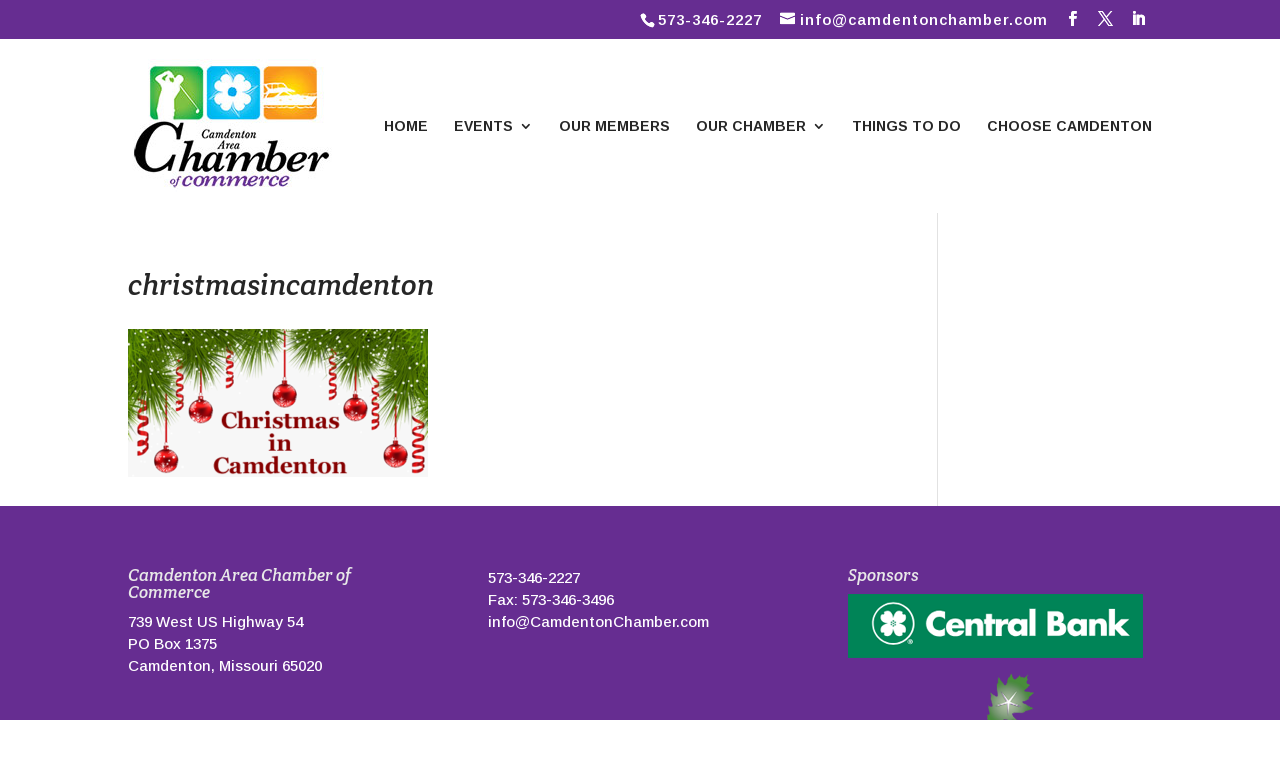

--- FILE ---
content_type: text/html; charset=UTF-8
request_url: https://camdentonchamber.com/home/christmasincamdenton/
body_size: 17266
content:
<!DOCTYPE html>
<!--[if IE 6]>
<html id="ie6" lang="en-US">
<![endif]-->
<!--[if IE 7]>
<html id="ie7" lang="en-US">
<![endif]-->
<!--[if IE 8]>
<html id="ie8" lang="en-US">
<![endif]-->
<!--[if !(IE 6) | !(IE 7) | !(IE 8)  ]><!-->
<html lang="en-US">
<!--<![endif]-->
<head>
<meta charset="UTF-8" />
<meta http-equiv="X-UA-Compatible" content="IE=edge">
<link rel="pingback" href="https://camdentonchamber.com/xmlrpc.php" />
<!--[if lt IE 9]>
<script src="https://camdentonchamber.com/wp-content/themes/Divi/js/html5.js" type="text/javascript"></script>
<![endif]-->
<script type="text/javascript">
document.documentElement.className = 'js';
</script>
<meta name='robots' content='index, follow, max-image-preview:large, max-snippet:-1, max-video-preview:-1' />
<script type="text/javascript">
let jqueryParams=[],jQuery=function(r){return jqueryParams=[...jqueryParams,r],jQuery},$=function(r){return jqueryParams=[...jqueryParams,r],$};window.jQuery=jQuery,window.$=jQuery;let customHeadScripts=!1;jQuery.fn=jQuery.prototype={},$.fn=jQuery.prototype={},jQuery.noConflict=function(r){if(window.jQuery)return jQuery=window.jQuery,$=window.jQuery,customHeadScripts=!0,jQuery.noConflict},jQuery.ready=function(r){jqueryParams=[...jqueryParams,r]},$.ready=function(r){jqueryParams=[...jqueryParams,r]},jQuery.load=function(r){jqueryParams=[...jqueryParams,r]},$.load=function(r){jqueryParams=[...jqueryParams,r]},jQuery.fn.ready=function(r){jqueryParams=[...jqueryParams,r]},$.fn.ready=function(r){jqueryParams=[...jqueryParams,r]};</script>
<!-- This site is optimized with the Yoast SEO plugin v26.5 - https://yoast.com/wordpress/plugins/seo/ -->
<title>christmasincamdenton - Camdenton Area Chamber of Commerce | Business at the Lake of the Ozarks</title>
<link rel="canonical" href="https://camdentonchamber.com/home/christmasincamdenton/" />
<meta property="og:locale" content="en_US" />
<meta property="og:type" content="article" />
<meta property="og:title" content="christmasincamdenton - Camdenton Area Chamber of Commerce | Business at the Lake of the Ozarks" />
<meta property="og:url" content="https://camdentonchamber.com/home/christmasincamdenton/" />
<meta property="og:site_name" content="Camdenton Area Chamber of Commerce | Business at the Lake of the Ozarks" />
<meta property="og:image" content="https://camdentonchamber.com/home/christmasincamdenton" />
<meta property="og:image:width" content="400" />
<meta property="og:image:height" content="197" />
<meta property="og:image:type" content="image/png" />
<meta name="twitter:card" content="summary_large_image" />
<script type="application/ld+json" class="yoast-schema-graph">{"@context":"https://schema.org","@graph":[{"@type":"WebPage","@id":"https://camdentonchamber.com/home/christmasincamdenton/","url":"https://camdentonchamber.com/home/christmasincamdenton/","name":"christmasincamdenton - Camdenton Area Chamber of Commerce | Business at the Lake of the Ozarks","isPartOf":{"@id":"https://camdentonchamber.com/#website"},"primaryImageOfPage":{"@id":"https://camdentonchamber.com/home/christmasincamdenton/#primaryimage"},"image":{"@id":"https://camdentonchamber.com/home/christmasincamdenton/#primaryimage"},"thumbnailUrl":"https://camdentonchamber.com/wp-content/uploads/2021/11/christmasincamdenton.png","datePublished":"2021-11-17T00:11:57+00:00","breadcrumb":{"@id":"https://camdentonchamber.com/home/christmasincamdenton/#breadcrumb"},"inLanguage":"en-US","potentialAction":[{"@type":"ReadAction","target":["https://camdentonchamber.com/home/christmasincamdenton/"]}]},{"@type":"ImageObject","inLanguage":"en-US","@id":"https://camdentonchamber.com/home/christmasincamdenton/#primaryimage","url":"https://camdentonchamber.com/wp-content/uploads/2021/11/christmasincamdenton.png","contentUrl":"https://camdentonchamber.com/wp-content/uploads/2021/11/christmasincamdenton.png","width":400,"height":197},{"@type":"BreadcrumbList","@id":"https://camdentonchamber.com/home/christmasincamdenton/#breadcrumb","itemListElement":[{"@type":"ListItem","position":1,"name":"Home","item":"https://camdentonchamber.com/"},{"@type":"ListItem","position":2,"name":"Home","item":"https://camdentonchamber.com/"},{"@type":"ListItem","position":3,"name":"christmasincamdenton"}]},{"@type":"WebSite","@id":"https://camdentonchamber.com/#website","url":"https://camdentonchamber.com/","name":"Camdenton Area Chamber of Commerce | Business at the Lake of the Ozarks","description":"Business at the Lake of the Ozarks","potentialAction":[{"@type":"SearchAction","target":{"@type":"EntryPoint","urlTemplate":"https://camdentonchamber.com/?s={search_term_string}"},"query-input":{"@type":"PropertyValueSpecification","valueRequired":true,"valueName":"search_term_string"}}],"inLanguage":"en-US"}]}</script>
<!-- / Yoast SEO plugin. -->
<link rel='dns-prefetch' href='//www.googletagmanager.com' />
<link rel="alternate" type="application/rss+xml" title="Camdenton Area Chamber of Commerce | Business at the Lake of the Ozarks &raquo; Feed" href="https://camdentonchamber.com/feed/" />
<link rel="alternate" type="application/rss+xml" title="Camdenton Area Chamber of Commerce | Business at the Lake of the Ozarks &raquo; Comments Feed" href="https://camdentonchamber.com/comments/feed/" />
<link rel="alternate" type="application/rss+xml" title="Camdenton Area Chamber of Commerce | Business at the Lake of the Ozarks &raquo; christmasincamdenton Comments Feed" href="https://camdentonchamber.com/home/christmasincamdenton/feed/" />
<link rel="alternate" title="oEmbed (JSON)" type="application/json+oembed" href="https://camdentonchamber.com/wp-json/oembed/1.0/embed?url=https%3A%2F%2Fcamdentonchamber.com%2Fhome%2Fchristmasincamdenton%2F" />
<link rel="alternate" title="oEmbed (XML)" type="text/xml+oembed" href="https://camdentonchamber.com/wp-json/oembed/1.0/embed?url=https%3A%2F%2Fcamdentonchamber.com%2Fhome%2Fchristmasincamdenton%2F&#038;format=xml" />
<!-- This site uses the Google Analytics by MonsterInsights plugin v9.10.1 - Using Analytics tracking - https://www.monsterinsights.com/ -->
<!-- Note: MonsterInsights is not currently configured on this site. The site owner needs to authenticate with Google Analytics in the MonsterInsights settings panel. -->
<!-- No tracking code set -->
<!-- / Google Analytics by MonsterInsights -->
<meta content="MSW v.3.0.40" name="generator"/><style id='wp-block-library-inline-css' type='text/css'>
:root{--wp-block-synced-color:#7a00df;--wp-block-synced-color--rgb:122,0,223;--wp-bound-block-color:var(--wp-block-synced-color);--wp-editor-canvas-background:#ddd;--wp-admin-theme-color:#007cba;--wp-admin-theme-color--rgb:0,124,186;--wp-admin-theme-color-darker-10:#006ba1;--wp-admin-theme-color-darker-10--rgb:0,107,160.5;--wp-admin-theme-color-darker-20:#005a87;--wp-admin-theme-color-darker-20--rgb:0,90,135;--wp-admin-border-width-focus:2px}@media (min-resolution:192dpi){:root{--wp-admin-border-width-focus:1.5px}}.wp-element-button{cursor:pointer}:root .has-very-light-gray-background-color{background-color:#eee}:root .has-very-dark-gray-background-color{background-color:#313131}:root .has-very-light-gray-color{color:#eee}:root .has-very-dark-gray-color{color:#313131}:root .has-vivid-green-cyan-to-vivid-cyan-blue-gradient-background{background:linear-gradient(135deg,#00d084,#0693e3)}:root .has-purple-crush-gradient-background{background:linear-gradient(135deg,#34e2e4,#4721fb 50%,#ab1dfe)}:root .has-hazy-dawn-gradient-background{background:linear-gradient(135deg,#faaca8,#dad0ec)}:root .has-subdued-olive-gradient-background{background:linear-gradient(135deg,#fafae1,#67a671)}:root .has-atomic-cream-gradient-background{background:linear-gradient(135deg,#fdd79a,#004a59)}:root .has-nightshade-gradient-background{background:linear-gradient(135deg,#330968,#31cdcf)}:root .has-midnight-gradient-background{background:linear-gradient(135deg,#020381,#2874fc)}:root{--wp--preset--font-size--normal:16px;--wp--preset--font-size--huge:42px}.has-regular-font-size{font-size:1em}.has-larger-font-size{font-size:2.625em}.has-normal-font-size{font-size:var(--wp--preset--font-size--normal)}.has-huge-font-size{font-size:var(--wp--preset--font-size--huge)}.has-text-align-center{text-align:center}.has-text-align-left{text-align:left}.has-text-align-right{text-align:right}.has-fit-text{white-space:nowrap!important}#end-resizable-editor-section{display:none}.aligncenter{clear:both}.items-justified-left{justify-content:flex-start}.items-justified-center{justify-content:center}.items-justified-right{justify-content:flex-end}.items-justified-space-between{justify-content:space-between}.screen-reader-text{border:0;clip-path:inset(50%);height:1px;margin:-1px;overflow:hidden;padding:0;position:absolute;width:1px;word-wrap:normal!important}.screen-reader-text:focus{background-color:#ddd;clip-path:none;color:#444;display:block;font-size:1em;height:auto;left:5px;line-height:normal;padding:15px 23px 14px;text-decoration:none;top:5px;width:auto;z-index:100000}html :where(.has-border-color){border-style:solid}html :where([style*=border-top-color]){border-top-style:solid}html :where([style*=border-right-color]){border-right-style:solid}html :where([style*=border-bottom-color]){border-bottom-style:solid}html :where([style*=border-left-color]){border-left-style:solid}html :where([style*=border-width]){border-style:solid}html :where([style*=border-top-width]){border-top-style:solid}html :where([style*=border-right-width]){border-right-style:solid}html :where([style*=border-bottom-width]){border-bottom-style:solid}html :where([style*=border-left-width]){border-left-style:solid}html :where(img[class*=wp-image-]){height:auto;max-width:100%}:where(figure){margin:0 0 1em}html :where(.is-position-sticky){--wp-admin--admin-bar--position-offset:var(--wp-admin--admin-bar--height,0px)}@media screen and (max-width:600px){html :where(.is-position-sticky){--wp-admin--admin-bar--position-offset:0px}}
/*# sourceURL=wp-block-library-inline-css */
</style><style id='global-styles-inline-css' type='text/css'>
:root{--wp--preset--aspect-ratio--square: 1;--wp--preset--aspect-ratio--4-3: 4/3;--wp--preset--aspect-ratio--3-4: 3/4;--wp--preset--aspect-ratio--3-2: 3/2;--wp--preset--aspect-ratio--2-3: 2/3;--wp--preset--aspect-ratio--16-9: 16/9;--wp--preset--aspect-ratio--9-16: 9/16;--wp--preset--color--black: #000000;--wp--preset--color--cyan-bluish-gray: #abb8c3;--wp--preset--color--white: #ffffff;--wp--preset--color--pale-pink: #f78da7;--wp--preset--color--vivid-red: #cf2e2e;--wp--preset--color--luminous-vivid-orange: #ff6900;--wp--preset--color--luminous-vivid-amber: #fcb900;--wp--preset--color--light-green-cyan: #7bdcb5;--wp--preset--color--vivid-green-cyan: #00d084;--wp--preset--color--pale-cyan-blue: #8ed1fc;--wp--preset--color--vivid-cyan-blue: #0693e3;--wp--preset--color--vivid-purple: #9b51e0;--wp--preset--gradient--vivid-cyan-blue-to-vivid-purple: linear-gradient(135deg,rgb(6,147,227) 0%,rgb(155,81,224) 100%);--wp--preset--gradient--light-green-cyan-to-vivid-green-cyan: linear-gradient(135deg,rgb(122,220,180) 0%,rgb(0,208,130) 100%);--wp--preset--gradient--luminous-vivid-amber-to-luminous-vivid-orange: linear-gradient(135deg,rgb(252,185,0) 0%,rgb(255,105,0) 100%);--wp--preset--gradient--luminous-vivid-orange-to-vivid-red: linear-gradient(135deg,rgb(255,105,0) 0%,rgb(207,46,46) 100%);--wp--preset--gradient--very-light-gray-to-cyan-bluish-gray: linear-gradient(135deg,rgb(238,238,238) 0%,rgb(169,184,195) 100%);--wp--preset--gradient--cool-to-warm-spectrum: linear-gradient(135deg,rgb(74,234,220) 0%,rgb(151,120,209) 20%,rgb(207,42,186) 40%,rgb(238,44,130) 60%,rgb(251,105,98) 80%,rgb(254,248,76) 100%);--wp--preset--gradient--blush-light-purple: linear-gradient(135deg,rgb(255,206,236) 0%,rgb(152,150,240) 100%);--wp--preset--gradient--blush-bordeaux: linear-gradient(135deg,rgb(254,205,165) 0%,rgb(254,45,45) 50%,rgb(107,0,62) 100%);--wp--preset--gradient--luminous-dusk: linear-gradient(135deg,rgb(255,203,112) 0%,rgb(199,81,192) 50%,rgb(65,88,208) 100%);--wp--preset--gradient--pale-ocean: linear-gradient(135deg,rgb(255,245,203) 0%,rgb(182,227,212) 50%,rgb(51,167,181) 100%);--wp--preset--gradient--electric-grass: linear-gradient(135deg,rgb(202,248,128) 0%,rgb(113,206,126) 100%);--wp--preset--gradient--midnight: linear-gradient(135deg,rgb(2,3,129) 0%,rgb(40,116,252) 100%);--wp--preset--font-size--small: 13px;--wp--preset--font-size--medium: 20px;--wp--preset--font-size--large: 36px;--wp--preset--font-size--x-large: 42px;--wp--preset--spacing--20: 0.44rem;--wp--preset--spacing--30: 0.67rem;--wp--preset--spacing--40: 1rem;--wp--preset--spacing--50: 1.5rem;--wp--preset--spacing--60: 2.25rem;--wp--preset--spacing--70: 3.38rem;--wp--preset--spacing--80: 5.06rem;--wp--preset--shadow--natural: 6px 6px 9px rgba(0, 0, 0, 0.2);--wp--preset--shadow--deep: 12px 12px 50px rgba(0, 0, 0, 0.4);--wp--preset--shadow--sharp: 6px 6px 0px rgba(0, 0, 0, 0.2);--wp--preset--shadow--outlined: 6px 6px 0px -3px rgb(255, 255, 255), 6px 6px rgb(0, 0, 0);--wp--preset--shadow--crisp: 6px 6px 0px rgb(0, 0, 0);}:root { --wp--style--global--content-size: 823px;--wp--style--global--wide-size: 1080px; }:where(body) { margin: 0; }.wp-site-blocks > .alignleft { float: left; margin-right: 2em; }.wp-site-blocks > .alignright { float: right; margin-left: 2em; }.wp-site-blocks > .aligncenter { justify-content: center; margin-left: auto; margin-right: auto; }:where(.is-layout-flex){gap: 0.5em;}:where(.is-layout-grid){gap: 0.5em;}.is-layout-flow > .alignleft{float: left;margin-inline-start: 0;margin-inline-end: 2em;}.is-layout-flow > .alignright{float: right;margin-inline-start: 2em;margin-inline-end: 0;}.is-layout-flow > .aligncenter{margin-left: auto !important;margin-right: auto !important;}.is-layout-constrained > .alignleft{float: left;margin-inline-start: 0;margin-inline-end: 2em;}.is-layout-constrained > .alignright{float: right;margin-inline-start: 2em;margin-inline-end: 0;}.is-layout-constrained > .aligncenter{margin-left: auto !important;margin-right: auto !important;}.is-layout-constrained > :where(:not(.alignleft):not(.alignright):not(.alignfull)){max-width: var(--wp--style--global--content-size);margin-left: auto !important;margin-right: auto !important;}.is-layout-constrained > .alignwide{max-width: var(--wp--style--global--wide-size);}body .is-layout-flex{display: flex;}.is-layout-flex{flex-wrap: wrap;align-items: center;}.is-layout-flex > :is(*, div){margin: 0;}body .is-layout-grid{display: grid;}.is-layout-grid > :is(*, div){margin: 0;}body{padding-top: 0px;padding-right: 0px;padding-bottom: 0px;padding-left: 0px;}:root :where(.wp-element-button, .wp-block-button__link){background-color: #32373c;border-width: 0;color: #fff;font-family: inherit;font-size: inherit;font-style: inherit;font-weight: inherit;letter-spacing: inherit;line-height: inherit;padding-top: calc(0.667em + 2px);padding-right: calc(1.333em + 2px);padding-bottom: calc(0.667em + 2px);padding-left: calc(1.333em + 2px);text-decoration: none;text-transform: inherit;}.has-black-color{color: var(--wp--preset--color--black) !important;}.has-cyan-bluish-gray-color{color: var(--wp--preset--color--cyan-bluish-gray) !important;}.has-white-color{color: var(--wp--preset--color--white) !important;}.has-pale-pink-color{color: var(--wp--preset--color--pale-pink) !important;}.has-vivid-red-color{color: var(--wp--preset--color--vivid-red) !important;}.has-luminous-vivid-orange-color{color: var(--wp--preset--color--luminous-vivid-orange) !important;}.has-luminous-vivid-amber-color{color: var(--wp--preset--color--luminous-vivid-amber) !important;}.has-light-green-cyan-color{color: var(--wp--preset--color--light-green-cyan) !important;}.has-vivid-green-cyan-color{color: var(--wp--preset--color--vivid-green-cyan) !important;}.has-pale-cyan-blue-color{color: var(--wp--preset--color--pale-cyan-blue) !important;}.has-vivid-cyan-blue-color{color: var(--wp--preset--color--vivid-cyan-blue) !important;}.has-vivid-purple-color{color: var(--wp--preset--color--vivid-purple) !important;}.has-black-background-color{background-color: var(--wp--preset--color--black) !important;}.has-cyan-bluish-gray-background-color{background-color: var(--wp--preset--color--cyan-bluish-gray) !important;}.has-white-background-color{background-color: var(--wp--preset--color--white) !important;}.has-pale-pink-background-color{background-color: var(--wp--preset--color--pale-pink) !important;}.has-vivid-red-background-color{background-color: var(--wp--preset--color--vivid-red) !important;}.has-luminous-vivid-orange-background-color{background-color: var(--wp--preset--color--luminous-vivid-orange) !important;}.has-luminous-vivid-amber-background-color{background-color: var(--wp--preset--color--luminous-vivid-amber) !important;}.has-light-green-cyan-background-color{background-color: var(--wp--preset--color--light-green-cyan) !important;}.has-vivid-green-cyan-background-color{background-color: var(--wp--preset--color--vivid-green-cyan) !important;}.has-pale-cyan-blue-background-color{background-color: var(--wp--preset--color--pale-cyan-blue) !important;}.has-vivid-cyan-blue-background-color{background-color: var(--wp--preset--color--vivid-cyan-blue) !important;}.has-vivid-purple-background-color{background-color: var(--wp--preset--color--vivid-purple) !important;}.has-black-border-color{border-color: var(--wp--preset--color--black) !important;}.has-cyan-bluish-gray-border-color{border-color: var(--wp--preset--color--cyan-bluish-gray) !important;}.has-white-border-color{border-color: var(--wp--preset--color--white) !important;}.has-pale-pink-border-color{border-color: var(--wp--preset--color--pale-pink) !important;}.has-vivid-red-border-color{border-color: var(--wp--preset--color--vivid-red) !important;}.has-luminous-vivid-orange-border-color{border-color: var(--wp--preset--color--luminous-vivid-orange) !important;}.has-luminous-vivid-amber-border-color{border-color: var(--wp--preset--color--luminous-vivid-amber) !important;}.has-light-green-cyan-border-color{border-color: var(--wp--preset--color--light-green-cyan) !important;}.has-vivid-green-cyan-border-color{border-color: var(--wp--preset--color--vivid-green-cyan) !important;}.has-pale-cyan-blue-border-color{border-color: var(--wp--preset--color--pale-cyan-blue) !important;}.has-vivid-cyan-blue-border-color{border-color: var(--wp--preset--color--vivid-cyan-blue) !important;}.has-vivid-purple-border-color{border-color: var(--wp--preset--color--vivid-purple) !important;}.has-vivid-cyan-blue-to-vivid-purple-gradient-background{background: var(--wp--preset--gradient--vivid-cyan-blue-to-vivid-purple) !important;}.has-light-green-cyan-to-vivid-green-cyan-gradient-background{background: var(--wp--preset--gradient--light-green-cyan-to-vivid-green-cyan) !important;}.has-luminous-vivid-amber-to-luminous-vivid-orange-gradient-background{background: var(--wp--preset--gradient--luminous-vivid-amber-to-luminous-vivid-orange) !important;}.has-luminous-vivid-orange-to-vivid-red-gradient-background{background: var(--wp--preset--gradient--luminous-vivid-orange-to-vivid-red) !important;}.has-very-light-gray-to-cyan-bluish-gray-gradient-background{background: var(--wp--preset--gradient--very-light-gray-to-cyan-bluish-gray) !important;}.has-cool-to-warm-spectrum-gradient-background{background: var(--wp--preset--gradient--cool-to-warm-spectrum) !important;}.has-blush-light-purple-gradient-background{background: var(--wp--preset--gradient--blush-light-purple) !important;}.has-blush-bordeaux-gradient-background{background: var(--wp--preset--gradient--blush-bordeaux) !important;}.has-luminous-dusk-gradient-background{background: var(--wp--preset--gradient--luminous-dusk) !important;}.has-pale-ocean-gradient-background{background: var(--wp--preset--gradient--pale-ocean) !important;}.has-electric-grass-gradient-background{background: var(--wp--preset--gradient--electric-grass) !important;}.has-midnight-gradient-background{background: var(--wp--preset--gradient--midnight) !important;}.has-small-font-size{font-size: var(--wp--preset--font-size--small) !important;}.has-medium-font-size{font-size: var(--wp--preset--font-size--medium) !important;}.has-large-font-size{font-size: var(--wp--preset--font-size--large) !important;}.has-x-large-font-size{font-size: var(--wp--preset--font-size--x-large) !important;}
/*# sourceURL=global-styles-inline-css */
</style>
<!-- <link rel='stylesheet' id='wp-components-css' href='https://camdentonchamber.com/wp-includes/css/dist/components/style.min.css?ver=6.9' type='text/css' media='all' /> -->
<!-- <link rel='stylesheet' id='wp-preferences-css' href='https://camdentonchamber.com/wp-includes/css/dist/preferences/style.min.css?ver=6.9' type='text/css' media='all' /> -->
<!-- <link rel='stylesheet' id='wp-block-editor-css' href='https://camdentonchamber.com/wp-includes/css/dist/block-editor/style.min.css?ver=6.9' type='text/css' media='all' /> -->
<!-- <link rel='stylesheet' id='popup-maker-block-library-style-css' href='https://camdentonchamber.com/wp-content/plugins/popup-maker/dist/packages/block-library-style.css?ver=dbea705cfafe089d65f1' type='text/css' media='all' /> -->
<!-- <link rel='stylesheet' id='divicarousel8_swipper_css-css' href='https://camdentonchamber.com/wp-content/plugins/carousels-slider-for-divi-premium/public/css/swiper-bundle.css?ver=1.6.3' type='text/css' media='all' /> -->
<!-- <link rel='stylesheet' id='divicarousel8_custom_css-css' href='https://camdentonchamber.com/wp-content/plugins/carousels-slider-for-divi-premium/public/css/custom.css?ver=1.6.3' type='text/css' media='all' /> -->
<!-- <link rel='stylesheet' id='wtfdivi-user-css-css' href='https://camdentonchamber.com/wp-content/uploads/wtfdivi/wp_head.css?ver=1497880976' type='text/css' media='all' /> -->
<!-- <link rel='stylesheet' id='divicarousel8-styles-css' href='https://camdentonchamber.com/wp-content/plugins/carousels-slider-for-divi-premium/styles/style.min.css?ver=1.6.3' type='text/css' media='all' /> -->
<!-- <link rel='stylesheet' id='tablepress-default-css' href='https://camdentonchamber.com/wp-content/plugins/tablepress/css/build/default.css?ver=3.2.5' type='text/css' media='all' /> -->
<!-- <link rel='stylesheet' id='divi-style-parent-css' href='https://camdentonchamber.com/wp-content/themes/Divi/style-static.min.css?ver=4.27.5' type='text/css' media='all' /> -->
<!-- <link rel='stylesheet' id='orbisius_ctc_divi_parent_style_child_style-css' href='https://camdentonchamber.com/wp-content/themes/Divi-child-theme-01/style.css?ver=4.27.5' type='text/css' media='all' /> -->
<!-- <link rel='stylesheet' id='divi-style-pum-css' href='https://camdentonchamber.com/wp-content/themes/Divi-child-theme-01/style.css?ver=4.27.5' type='text/css' media='all' /> -->
<link rel="stylesheet" type="text/css" href="//camdentonchamber.com/wp-content/cache/wpfc-minified/1za3eteq/fj1cf.css" media="all"/>
<script src='//camdentonchamber.com/wp-content/cache/wpfc-minified/qi1wu5h5/6iayl.js' type="text/javascript"></script>
<!-- <script type="text/javascript" src="https://camdentonchamber.com/wp-includes/js/jquery/jquery.min.js?ver=3.7.1" id="jquery-core-js"></script> -->
<!-- <script type="text/javascript" src="https://camdentonchamber.com/wp-includes/js/jquery/jquery-migrate.min.js?ver=3.4.1" id="jquery-migrate-js"></script> -->
<script type="text/javascript" id="jquery-js-after">
/* <![CDATA[ */
jqueryParams.length&&$.each(jqueryParams,function(e,r){if("function"==typeof r){var n=String(r);n.replace("$","jQuery");var a=new Function("return "+n)();$(document).ready(a)}});
//# sourceURL=jquery-js-after
/* ]]> */
</script>
<script src='//camdentonchamber.com/wp-content/cache/wpfc-minified/d2gcvxyc/6iayl.js' type="text/javascript"></script>
<!-- <script type="text/javascript" src="https://camdentonchamber.com/wp-content/plugins/carousels-slider-for-divi-premium/public/js/swiper-bundle.min.js?ver=1.6.3" id="divicarousel8_swipper_js-js"></script> -->
<script type="text/javascript" id="divibooster_number_counter_initial_value-js-after">
/* <![CDATA[ */
(function(){
function parseNumber(str){
if (typeof str !== 'string') str = String(str || '');
str = str.replace(/[^0-9+\-\.]/g, '');
var n = parseFloat(str);
return isNaN(n) ? 0 : n;
}
function decimalsOf(n){
n = (typeof n === 'number') ? n : parseNumber(n);
var s = String(n);
var p = s.split('.');
return p.length > 1 ? p[1].length : 0;
}
function formatNumber(n, dec){
if (typeof dec !== 'number') dec = 0;
var s = n.toFixed(dec);
if (parseFloat(s) === 0) return (dec>0? '0.'+Array(dec+1).join('0') : '0');
return s;
}
function withThousands(s, sep){
if (!sep) return s;
var parts = s.split('.');
parts[0] = parts[0].replace(/\B(?=(\d{3})+(?!\d))/g, sep);
return parts.join('.');
}
function primeChart(wrapper, start){
var attempts = 0;
var maxAttempts = 160; // ~8s for Divi 5 (increased for late chart init)
var sep = wrapper.getAttribute('data-number-separator') || '';
var valueEl = wrapper.querySelector('.percent .percent-value');
// Read the target value from the data attribute if present
var targetAttr = valueEl ? valueEl.getAttribute('data-divibooster-target-value') : null;
var targetValue = targetAttr !== null ? parseNumber(targetAttr) : parseNumber(valueEl ? valueEl.textContent : '0');
var dec = Math.max(decimalsOf(start), decimalsOf(targetValue));
function tryPrime(){
attempts++;
var $ = window.jQuery;
if ($){
var $w = $(wrapper);
var chart = $w.data('easyPieChart');
if (chart && typeof chart.update === 'function'){
// Prime the chart to the initial value WITHOUT animation.
var prevAnimate = (chart.options && typeof chart.options === 'object') ? chart.options.animate : undefined;
try { if (chart.options) chart.options.animate = false; } catch(e) {}
try { chart.update(start); } catch(e) {}
try { if (chart.options) chart.options.animate = prevAnimate; } catch(e) {}
// Reveal the text once primed and mark as primed
wrapper.classList.add('dbiv-nciv-ready');
if (valueEl) valueEl.style.opacity = '1';
try { wrapper.setAttribute('data-dbiv-primed', '1'); } catch(e) {}
try { wrapper.__dbiv_canvasPrimed = wrapper.querySelector('canvas'); } catch(e) {}
// If we have a valid target and it's different to the start, animate to target immediately after a frame.
if (!isNaN(targetValue) && targetValue !== start) {
var animateToTarget = function(){
try { chart.update(targetValue); } catch(e) {}
};
if (window.requestAnimationFrame) {
requestAnimationFrame(function(){ setTimeout(animateToTarget, 0); });
} else {
setTimeout(animateToTarget, 0);
}
}
return true;
}
}
if (attempts < maxAttempts){
setTimeout(tryPrime, 50);
} else {
// Give up priming; reveal to avoid leaving content hidden. Divi may still handle animation.
wrapper.classList.add('dbiv-nciv-ready');
if (valueEl) valueEl.style.opacity = '1';
}
return false;
}
// set displayed start immediately
if (valueEl){
var s = formatNumber(start, dec);
valueEl.textContent = withThousands(s, sep);
}
tryPrime();
}
function initInstance(wrapper){
if (!wrapper) return;
var valueEl = wrapper.querySelector('.percent .percent-value');
if (!valueEl) return;
var canvasEl = wrapper.querySelector('canvas');
if (wrapper.__dbiv_canvasPrimed && wrapper.__dbiv_canvasPrimed === canvasEl) return;
var start = parseNumber(valueEl.getAttribute('data-divibooster-initial-value'));
if (isNaN(start)) start = 0;
// If the element is already showing the target value (e.g., JS ran late or Divi already animated), don't re-prime to avoid flicker.
var targetAttr = valueEl.getAttribute('data-divibooster-target-value');
var currentVal = parseNumber(valueEl.textContent);
if (targetAttr !== null) {
var targetVal = parseNumber(targetAttr);
if (!isNaN(targetVal) && currentVal === targetVal && wrapper.getAttribute('data-dbiv-primed') === '1') {
wrapper.classList.add('dbiv-nciv-ready');
valueEl.style.opacity = '1';
return;
}
}
// Hide during init only when feature is active for this instance.
valueEl.style.opacity = '0';
primeChart(wrapper, start);
wrapper.__dbiv_init = true;
}
function initAll(root){
root = root || document;
var nodes = root.querySelectorAll('.dbiv-nciv');
nodes.forEach(function(n){ initInstance(n); });
}
if (document.readyState === 'loading'){
document.addEventListener('DOMContentLoaded', function(){ initAll(document); });
} else {
initAll(document);
}
if (window.MutationObserver){
var mo = new MutationObserver(function(muts){
muts.forEach(function(m){
if (m.type === 'childList'){
m.addedNodes && m.addedNodes.forEach(function(node){
if (node.nodeType === 1){
if (node.classList && node.classList.contains('dbiv-nciv')){
initInstance(node);
}
var inner = node.querySelectorAll ? node.querySelectorAll('.dbiv-nciv') : [];
inner.forEach(function(n){ initInstance(n); });
}
});
}
});
});
mo.observe(document.documentElement, {childList: true, subtree: true});
}
})();
//# sourceURL=divibooster_number_counter_initial_value-js-after
/* ]]> */
</script>
<link rel="https://api.w.org/" href="https://camdentonchamber.com/wp-json/" /><link rel="alternate" title="JSON" type="application/json" href="https://camdentonchamber.com/wp-json/wp/v2/media/1351" /><link rel="EditURI" type="application/rsd+xml" title="RSD" href="https://camdentonchamber.com/xmlrpc.php?rsd" />
<meta name="generator" content="WordPress 6.9" />
<link rel='shortlink' href='https://camdentonchamber.com/?p=1351' />
<script data-name="dbdb-head-js">
</script>
<style>
@media only screen and (min-width: 981px) {
.et_pb_subscribe.db_inline_form .et_pb_newsletter_form form {
display: flex;
width: 100%;
grid-gap: 20px;
}
.et_pb_subscribe.db_inline_form .et_pb_newsletter_form form > * {
flex: 1 1 0%;
}
.et_pb_subscribe.db_inline_form .et_pb_newsletter_form p.et_pb_newsletter_field {
padding-bottom: 0;
}
}
</style>
<style>
.db_pb_team_member_website_icon:before {
content: "\e0e3";
}
</style>
<style>
.db_pb_team_member_email_icon:before {
content: "\e010";
}
ul.et_pb_member_social_links li > span {
display: inline-block !important;
}
/* Fix email icon hidden by Email Address Encoder plugin */
ul.et_pb_member_social_links li>span {
display: inline-block !important;
}
</style><style>.db_pb_team_member_phone_icon:before { content: "\e090"; } ul.et_pb_member_social_links li>span { display: inline-block !important; }</style><style>.db_pb_team_member_instagram_icon:before { content: "\e09a"; }</style><style>
.et_pb_gallery .et-pb-slider-arrows a {
margin-top: 0;
transform: translateY(-50%);
}
</style>
<style>
/* Hide all slide counters immediately to avoid flash of default separator */
.dbdb-slide-counter{visibility:hidden;}
.dbdb-slide-counter.dbdb-counter-ready{visibility:visible;}
</style>
<script>window.applySliderCounterSeparator = window.applySliderCounterSeparator || function(){ /* stub until plugin JS loads */ };</script>
<meta name="generator" content="Site Kit by Google 1.167.0" /><script>
function expand(param) {
param.style.display = (param.style.display == "none") ? "block" : "none";
}
function read_toggle(id, more, less) {
el = document.getElementById("readlink" + id);
el.innerHTML = (el.innerHTML == more) ? less : more;
expand(document.getElementById("read" + id));
}
</script><style type="text/css" id="custom-background-css">
body.custom-background { background-image: url("https://camdentonchamber.cloudaccess.host/wp-content/uploads/2017/04/gray-background.jpg"); background-position: left top; background-size: auto; background-repeat: repeat; background-attachment: fixed; }
</style>
<script>
jQuery(document).ready(function() {
setTimeout(function() {
// Apply ARIA labels to the previous and next arrows
jQuery('.et-pb-arrow-prev').attr('aria-label', 'Previous Slide');
jQuery('.et-pb-arrow-next').attr('aria-label', 'Next Slide');
}, 500);  // Delay for 500 milliseconds to ensure the page has loaded
});
</script>
<link rel="icon" href="https://camdentonchamber.com/wp-content/uploads/2020/06/cropped-favicon-32x32.png" sizes="32x32" />
<link rel="icon" href="https://camdentonchamber.com/wp-content/uploads/2020/06/cropped-favicon-192x192.png" sizes="192x192" />
<link rel="apple-touch-icon" href="https://camdentonchamber.com/wp-content/uploads/2020/06/cropped-favicon-180x180.png" />
<meta name="msapplication-TileImage" content="https://camdentonchamber.com/wp-content/uploads/2020/06/cropped-favicon-270x270.png" />
<style type="text/css">
*[id^='readlink'] {
font-weight: normal;
color: #ffffff;
background: ;
padding: 2px;
border-bottom: 0px solid ;
-webkit-box-shadow: none !important;
box-shadow: none !important;
-webkit-transition: none !important;
}
*[id^='readlink']:hover {
font-weight: normal;
color: #191919;
padding: 2px;
border-bottom: 0px solid ;
}
*[id^='readlink']:focus {
outline: none;
color: #ffffff;
}
</style>
<style id="et-divi-customizer-global-cached-inline-styles">body,.et_pb_column_1_2 .et_quote_content blockquote cite,.et_pb_column_1_2 .et_link_content a.et_link_main_url,.et_pb_column_1_3 .et_quote_content blockquote cite,.et_pb_column_3_8 .et_quote_content blockquote cite,.et_pb_column_1_4 .et_quote_content blockquote cite,.et_pb_blog_grid .et_quote_content blockquote cite,.et_pb_column_1_3 .et_link_content a.et_link_main_url,.et_pb_column_3_8 .et_link_content a.et_link_main_url,.et_pb_column_1_4 .et_link_content a.et_link_main_url,.et_pb_blog_grid .et_link_content a.et_link_main_url,body .et_pb_bg_layout_light .et_pb_post p,body .et_pb_bg_layout_dark .et_pb_post p{font-size:15px}.et_pb_slide_content,.et_pb_best_value{font-size:17px}body{color:#662d91}h1,h2,h3,h4,h5,h6{color:#262626}body{line-height:1.5em}#et_search_icon:hover,.mobile_menu_bar:before,.mobile_menu_bar:after,.et_toggle_slide_menu:after,.et-social-icon a:hover,.et_pb_sum,.et_pb_pricing li a,.et_pb_pricing_table_button,.et_overlay:before,.entry-summary p.price ins,.et_pb_member_social_links a:hover,.et_pb_widget li a:hover,.et_pb_filterable_portfolio .et_pb_portfolio_filters li a.active,.et_pb_filterable_portfolio .et_pb_portofolio_pagination ul li a.active,.et_pb_gallery .et_pb_gallery_pagination ul li a.active,.wp-pagenavi span.current,.wp-pagenavi a:hover,.nav-single a,.tagged_as a,.posted_in a{color:#662d91}.et_pb_contact_submit,.et_password_protected_form .et_submit_button,.et_pb_bg_layout_light .et_pb_newsletter_button,.comment-reply-link,.form-submit .et_pb_button,.et_pb_bg_layout_light .et_pb_promo_button,.et_pb_bg_layout_light .et_pb_more_button,.et_pb_contact p input[type="checkbox"]:checked+label i:before,.et_pb_bg_layout_light.et_pb_module.et_pb_button{color:#662d91}.footer-widget h4{color:#662d91}.et-search-form,.nav li ul,.et_mobile_menu,.footer-widget li:before,.et_pb_pricing li:before,blockquote{border-color:#662d91}.et_pb_counter_amount,.et_pb_featured_table .et_pb_pricing_heading,.et_quote_content,.et_link_content,.et_audio_content,.et_pb_post_slider.et_pb_bg_layout_dark,.et_slide_in_menu_container,.et_pb_contact p input[type="radio"]:checked+label i:before{background-color:#662d91}.container,.et_pb_row,.et_pb_slider .et_pb_container,.et_pb_fullwidth_section .et_pb_title_container,.et_pb_fullwidth_section .et_pb_title_featured_container,.et_pb_fullwidth_header:not(.et_pb_fullscreen) .et_pb_fullwidth_header_container{max-width:1180px}.et_boxed_layout #page-container,.et_boxed_layout.et_non_fixed_nav.et_transparent_nav #page-container #top-header,.et_boxed_layout.et_non_fixed_nav.et_transparent_nav #page-container #main-header,.et_fixed_nav.et_boxed_layout #page-container #top-header,.et_fixed_nav.et_boxed_layout #page-container #main-header,.et_boxed_layout #page-container .container,.et_boxed_layout #page-container .et_pb_row{max-width:1340px}a{color:#662d91}.et_secondary_nav_enabled #page-container #top-header{background-color:#662d91!important}#et-secondary-nav li ul{background-color:#662d91}.et_header_style_centered .mobile_nav .select_page,.et_header_style_split .mobile_nav .select_page,.et_nav_text_color_light #top-menu>li>a,.et_nav_text_color_dark #top-menu>li>a,#top-menu a,.et_mobile_menu li a,.et_nav_text_color_light .et_mobile_menu li a,.et_nav_text_color_dark .et_mobile_menu li a,#et_search_icon:before,.et_search_form_container input,span.et_close_search_field:after,#et-top-navigation .et-cart-info{color:#262626}.et_search_form_container input::-moz-placeholder{color:#262626}.et_search_form_container input::-webkit-input-placeholder{color:#262626}.et_search_form_container input:-ms-input-placeholder{color:#262626}#top-header,#top-header a,#et-secondary-nav li li a,#top-header .et-social-icon a:before{font-size:15px;letter-spacing:1px}#top-menu li a,.et_search_form_container input{font-weight:bold;font-style:normal;text-transform:uppercase;text-decoration:none}.et_search_form_container input::-moz-placeholder{font-weight:bold;font-style:normal;text-transform:uppercase;text-decoration:none}.et_search_form_container input::-webkit-input-placeholder{font-weight:bold;font-style:normal;text-transform:uppercase;text-decoration:none}.et_search_form_container input:-ms-input-placeholder{font-weight:bold;font-style:normal;text-transform:uppercase;text-decoration:none}#main-footer{background-color:#662d91}#main-footer .footer-widget h4,#main-footer .widget_block h1,#main-footer .widget_block h2,#main-footer .widget_block h3,#main-footer .widget_block h4,#main-footer .widget_block h5,#main-footer .widget_block h6{color:#e8e8e8}.footer-widget li:before{border-color:#ffffff}#footer-widgets .footer-widget li:before{top:9.75px}#footer-info,#footer-info a{color:#ffffff}#footer-info{font-size:12px}#footer-bottom .et-social-icon a{font-size:20px}#footer-bottom .et-social-icon a{color:#ffffff}h1,h2,h3,h4,h5,h6,.et_quote_content blockquote p,.et_pb_slide_description .et_pb_slide_title{font-weight:normal;font-style:italic;text-transform:none;text-decoration:none}@media only screen and (min-width:981px){.et_pb_section{padding:3% 0}.et_pb_fullwidth_section{padding:0}.et_pb_row{padding:1% 0}.et_header_style_left #et-top-navigation,.et_header_style_split #et-top-navigation{padding:80px 0 0 0}.et_header_style_left #et-top-navigation nav>ul>li>a,.et_header_style_split #et-top-navigation nav>ul>li>a{padding-bottom:80px}.et_header_style_split .centered-inline-logo-wrap{width:159px;margin:-159px 0}.et_header_style_split .centered-inline-logo-wrap #logo{max-height:159px}.et_pb_svg_logo.et_header_style_split .centered-inline-logo-wrap #logo{height:159px}.et_header_style_centered #top-menu>li>a{padding-bottom:29px}.et_header_style_slide #et-top-navigation,.et_header_style_fullscreen #et-top-navigation{padding:71px 0 71px 0!important}.et_header_style_centered #main-header .logo_container{height:159px}#logo{max-height:86%}.et_pb_svg_logo #logo{height:86%}.et_header_style_left .et-fixed-header #et-top-navigation,.et_header_style_split .et-fixed-header #et-top-navigation{padding:37px 0 0 0}.et_header_style_left .et-fixed-header #et-top-navigation nav>ul>li>a,.et_header_style_split .et-fixed-header #et-top-navigation nav>ul>li>a{padding-bottom:37px}.et_header_style_centered header#main-header.et-fixed-header .logo_container{height:74px}.et_header_style_split #main-header.et-fixed-header .centered-inline-logo-wrap{width:74px;margin:-74px 0}.et_header_style_split .et-fixed-header .centered-inline-logo-wrap #logo{max-height:74px}.et_pb_svg_logo.et_header_style_split .et-fixed-header .centered-inline-logo-wrap #logo{height:74px}.et_header_style_slide .et-fixed-header #et-top-navigation,.et_header_style_fullscreen .et-fixed-header #et-top-navigation{padding:28px 0 28px 0!important}.et_fixed_nav #page-container .et-fixed-header#top-header{background-color:#662d91!important}.et_fixed_nav #page-container .et-fixed-header#top-header #et-secondary-nav li ul{background-color:#662d91}.et-fixed-header #top-menu a,.et-fixed-header #et_search_icon:before,.et-fixed-header #et_top_search .et-search-form input,.et-fixed-header .et_search_form_container input,.et-fixed-header .et_close_search_field:after,.et-fixed-header #et-top-navigation .et-cart-info{color:#262626!important}.et-fixed-header .et_search_form_container input::-moz-placeholder{color:#262626!important}.et-fixed-header .et_search_form_container input::-webkit-input-placeholder{color:#262626!important}.et-fixed-header .et_search_form_container input:-ms-input-placeholder{color:#262626!important}}@media only screen and (min-width:1475px){.et_pb_row{padding:14px 0}.et_pb_section{padding:44px 0}.single.et_pb_pagebuilder_layout.et_full_width_page .et_post_meta_wrapper{padding-top:44px}.et_pb_fullwidth_section{padding:0}}h1,h1.et_pb_contact_main_title,.et_pb_title_container h1{font-size:29px}h2,.product .related h2,.et_pb_column_1_2 .et_quote_content blockquote p{font-size:24px}h3{font-size:21px}h4,.et_pb_circle_counter h3,.et_pb_number_counter h3,.et_pb_column_1_3 .et_pb_post h2,.et_pb_column_1_4 .et_pb_post h2,.et_pb_blog_grid h2,.et_pb_column_1_3 .et_quote_content blockquote p,.et_pb_column_3_8 .et_quote_content blockquote p,.et_pb_column_1_4 .et_quote_content blockquote p,.et_pb_blog_grid .et_quote_content blockquote p,.et_pb_column_1_3 .et_link_content h2,.et_pb_column_3_8 .et_link_content h2,.et_pb_column_1_4 .et_link_content h2,.et_pb_blog_grid .et_link_content h2,.et_pb_column_1_3 .et_audio_content h2,.et_pb_column_3_8 .et_audio_content h2,.et_pb_column_1_4 .et_audio_content h2,.et_pb_blog_grid .et_audio_content h2,.et_pb_column_3_8 .et_pb_audio_module_content h2,.et_pb_column_1_3 .et_pb_audio_module_content h2,.et_pb_gallery_grid .et_pb_gallery_item h3,.et_pb_portfolio_grid .et_pb_portfolio_item h2,.et_pb_filterable_portfolio_grid .et_pb_portfolio_item h2{font-size:17px}h5{font-size:15px}h6{font-size:13px}.et_pb_slide_description .et_pb_slide_title{font-size:44px}.et_pb_gallery_grid .et_pb_gallery_item h3,.et_pb_portfolio_grid .et_pb_portfolio_item h2,.et_pb_filterable_portfolio_grid .et_pb_portfolio_item h2,.et_pb_column_1_4 .et_pb_audio_module_content h2{font-size:15px}	h1,h2,h3,h4,h5,h6{font-family:'Crete Round',Georgia,"Times New Roman",serif}body,input,textarea,select{font-family:'Arimo',Helvetica,Arial,Lucida,sans-serif}.img-polaroid,.et_pb_team_member_image img{padding:4px;background-color:#fff;border:1px solid #ccc;border:1px solid rgba(0,0,0,0.2);-webkit-box-shadow:0 1px 3px rgba(0,0,0,0.1);-moz-box-shadow:0 1px 3px rgba(0,0,0,0.1);box-shadow:0 1px 3px rgba(0,0,0,0.1)}.et_pb_slide_description .et_pb_slide_title{background:rgba(102,45,145,0.6);padding:20px}.et_pb_column_3_4 .et_pb_team_member_description{text-align:center}.nav li li{position:relative;line-height:1.4em}.ds-vertical-align{display:flex;flex-direction:column;justify-content:center}#main-header,#main-header.et-fixed-header{-webkit-box-shadow:none!important;-moz-box-shadow:none!important;box-shadow:none!important}.divi8_logo_carousel_0 .swiper-pagination-bullet{width:18px!important;height:18px;background-color:#030D19;margin:0 6px;border-radius:50%;transition:background-color 0.3s ease;z-index:5}.divi8_logo_carousel_0 .swiper-pagination-bullet-active{background-color:#fff;z-index:6}.divi8_logo_carousel_0 .swiper-pagination-bullet:focus{outline:3px solid #0053ba}.divi8_logo_carousel_0 .swiper-pagination{margin-top:12px}</style><!-- <link rel='stylesheet' id='dbdb-social-media-follow-css' href='https://camdentonchamber.com/wp-content/themes/Divi/includes/builder/feature/dynamic-assets/assets/css/social_media_follow.css?ver=4.27.5' type='text/css' media='all' /> -->
<link rel="stylesheet" type="text/css" href="//camdentonchamber.com/wp-content/cache/wpfc-minified/drpulkla/6iayk.css" media="all"/>
<link rel='stylesheet' id='et-builder-googlefonts-css' href='https://fonts.googleapis.com/css?family=Crete+Round:regular,italic|Arimo:regular,500,600,700,italic,500italic,600italic,700italic&#038;subset=latin,latin-ext,cyrillic,cyrillic-ext,greek,greek-ext,hebrew,vietnamese&#038;display=swap' type='text/css' media='all' />
</head>
<body data-rsssl=1 class="attachment wp-singular attachment-template-default attachmentid-1351 attachment-png custom-background wp-theme-Divi wp-child-theme-Divi-child-theme-01 dbdb_divi_2_4_up desktop et_pb_button_helper_class et_fixed_nav et_show_nav et_secondary_nav_enabled et_secondary_nav_two_panels et_primary_nav_dropdown_animation_fade et_secondary_nav_dropdown_animation_fade et_header_style_left et_pb_footer_columns3 et_pb_gutter et_pb_gutters3 et_right_sidebar et_divi_theme et-db">
<div id="page-container">
<div id="top-header">
<div class="container clearfix">
<div id="et-info">
<span id="et-info-phone">573-346-2227</span>
<a href="mailto:info@camdentonchamber.com"><span id="et-info-email">info@camdentonchamber.com</span></a>
<ul class="et-social-icons">
<li class="et-social-icon et-social-facebook">
<a href="https://www.facebook.com/camdentonchamber" class="icon">
<span>Facebook</span>
</a>
</li>
<li class="et-social-icon et-social-twitter">
<a href="https://twitter.com/CACCLake" class="icon">
<span>X</span>
</a>
</li>
</ul>				</div> <!-- #et-info -->
<div id="et-secondary-menu">
<div class="et_duplicate_social_icons">
<ul class="et-social-icons">
<li class="et-social-icon et-social-facebook">
<a href="https://www.facebook.com/camdentonchamber" class="icon">
<span>Facebook</span>
</a>
</li>
<li class="et-social-icon et-social-twitter">
<a href="https://twitter.com/CACCLake" class="icon">
<span>X</span>
</a>
</li>
</ul>
</div>				</div> <!-- #et-secondary-menu -->
</div> <!-- .container -->
</div> <!-- #top-header -->
<header id="main-header" data-height-onload="159">
<meta name="viewport" content="width=device-width, initial-scale=1.0, maximum-scale=5.0, user-scalable=yes">
<div class="container clearfix et_menu_container">
<div class="logo_container">
<span class="logo_helper"></span>
<a href="https://camdentonchamber.com/">
<img src="https://camdentonchamber.com/wp-content/uploads/2017/04/camdenton-logo.jpg" alt="Camdenton Area Chamber of Commerce | Business at the Lake of the Ozarks" id="logo" data-height-percentage="86" />
</a>
</div>
<div id="et-top-navigation" data-height="159" data-fixed-height="74">
<nav id="top-menu-nav">
<ul id="top-menu" class="nav"><li id="menu-item-68" class="menu-item menu-item-type-post_type menu-item-object-page menu-item-home menu-item-68"><a href="https://camdentonchamber.com/">Home</a></li>
<li id="menu-item-69" class="menu-item menu-item-type-custom menu-item-object-custom menu-item-has-children menu-item-69"><a href="#">Events</a>
<ul class="sub-menu">
<li id="menu-item-2195" class="menu-item menu-item-type-post_type menu-item-object-page menu-item-2195"><a href="https://camdentonchamber.com/camdenton-chamber-events/">Chamber Events</a></li>
<li id="menu-item-538" class="menu-item menu-item-type-post_type menu-item-object-page menu-item-538"><a target="_blank" href="https://www.funlake.com/Events#new_tab">Lake Area Events</a></li>
<li id="menu-item-65" class="menu-item menu-item-type-post_type menu-item-object-page menu-item-65"><a href="https://camdentonchamber.com/dogwood-festival/">Dogwood Festival</a></li>
<li id="menu-item-67" class="menu-item menu-item-type-post_type menu-item-object-page menu-item-67"><a href="https://camdentonchamber.com/home-business-lake-living-expo/">Home, Business and Lake Living EXPO</a></li>
<li id="menu-item-66" class="menu-item menu-item-type-post_type menu-item-object-page menu-item-66"><a href="https://camdentonchamber.com/leadership-camden-county/">LEADERSHIP Camden County</a></li>
<li id="menu-item-318" class="menu-item menu-item-type-post_type menu-item-object-page menu-item-318"><a target="_blank" href="http://www.lakeoftheozarksairshow.com/#new_tab">Air Show</a></li>
</ul>
</li>
<li id="menu-item-64" class="menu-item menu-item-type-post_type menu-item-object-page menu-item-64"><a href="https://camdentonchamber.com/our-members/">Our Members</a></li>
<li id="menu-item-288" class="menu-item menu-item-type-custom menu-item-object-custom menu-item-has-children menu-item-288"><a href="#">Our Chamber</a>
<ul class="sub-menu">
<li id="menu-item-293" class="menu-item menu-item-type-post_type menu-item-object-page menu-item-293"><a href="https://camdentonchamber.com/membership-benefits/">Membership Benefits</a></li>
<li id="menu-item-63" class="menu-item menu-item-type-post_type menu-item-object-page menu-item-63"><a href="https://camdentonchamber.com/our-chamber/">Chamber Membership Application</a></li>
<li id="menu-item-290" class="menu-item menu-item-type-post_type menu-item-object-page menu-item-290"><a href="https://camdentonchamber.com/staff-board-directors/">Staff &#038; Board of Directors</a></li>
</ul>
</li>
<li id="menu-item-62" class="menu-item menu-item-type-post_type menu-item-object-page menu-item-62"><a href="https://camdentonchamber.com/things-to-do/">Things To Do</a></li>
<li id="menu-item-1468" class="menu-item menu-item-type-post_type menu-item-object-page menu-item-1468"><a href="https://camdentonchamber.com/choose-camdenton/">Choose Camdenton</a></li>
</ul>						</nav>
<div id="et_mobile_nav_menu">
<div class="mobile_nav closed">
<span class="select_page">Select Page</span>
<span class="mobile_menu_bar mobile_menu_bar_toggle"></span>
</div>
</div>				</div> <!-- #et-top-navigation -->
</div> <!-- .container -->
<div class="et_search_outer">
<div class="container et_search_form_container">
<form role="search" method="get" class="et-search-form" action="https://camdentonchamber.com/">
<input type="search" class="et-search-field" placeholder="Search &hellip;" value="" name="s" title="Search for:" />					</form>
<span class="et_close_search_field"></span>
</div>
</div>
</header> <!-- #main-header -->
<div id="et-main-area">
<div id="main-content">
<div class="container">
<div id="content-area" class="clearfix">
<div id="left-area">
<article id="post-1351" class="post-1351 attachment type-attachment status-inherit hentry">
<h1 class="entry-title main_title">christmasincamdenton</h1>
<div class="entry-content">
<p class="attachment"><a href='https://camdentonchamber.com/wp-content/uploads/2021/11/christmasincamdenton.png'><img decoding="async" width="300" height="148" src="https://camdentonchamber.com/wp-content/uploads/2021/11/christmasincamdenton-300x148.png" class="attachment-medium size-medium" alt="" srcset="https://camdentonchamber.com/wp-content/uploads/2021/11/christmasincamdenton-300x148.png 300w, https://camdentonchamber.com/wp-content/uploads/2021/11/christmasincamdenton.png 400w" sizes="(max-width: 300px) 100vw, 300px" /></a></p>
</div>
</article>
</div>
</div>
</div>
</div>

<footer id="main-footer">
<div class="container">
<div id="footer-widgets" class="clearfix">
<div class="footer-widget"><div id="text-2" class="fwidget et_pb_widget widget_text"><h4 class="title">Camdenton Area Chamber of Commerce</h4>			<div class="textwidget"><p>739 West US Highway 54<br />
PO Box 1375<br />
Camdenton, Missouri 65020</p>
</div>
</div></div><div class="footer-widget"><div id="text-3" class="fwidget et_pb_widget widget_text">			<div class="textwidget"><p>573-346-2227<br />
Fax: 573-346-3496<br />
info@CamdentonChamber.com</p>
</div>
</div></div><div class="footer-widget"><div id="text-5" class="fwidget et_pb_widget widget_text"><h4 class="title">Sponsors</h4>			<div class="textwidget"><p><img loading="lazy" decoding="async" class="aligncenter wp-image-2692 size-full" src="https://camdentonchamber.com/wp-content/uploads/2025/07/Camdenton-Chamber-Sponsors3.png" alt="" width="295" height="200" /></p>
</div>
</div></div>	</div>
</div>
<div id="footer-bottom">
<div class="container clearfix">
<ul class="et-social-icons">
<li class="et-social-icon et-social-facebook">
<a href="https://www.facebook.com/camdentonchamber" class="icon">
<span>Facebook</span>
</a>
</li>
<li class="et-social-icon et-social-twitter">
<a href="https://twitter.com/CACCLake" class="icon">
<span>X</span>
</a>
</li>
</ul><div id="footer-info"><p>
Copyright © 2017-[current_year] Camdenton Area Chamber of Commerce.
<br>
<a href="http://www.mswinteractivedesigns.com/" target="_blank" rel="noopener">
Website design and hosting by MSW Interactive Designs LLC
</a>
<br>
<span>We put the web to work for you!</span>
</p>
</div>					</div>	<!-- .container -->
</div>
</footer> <!-- #main-footer -->
</div> <!-- #et-main-area -->
</div> <!-- #page-container -->
<script type="speculationrules">
{"prefetch":[{"source":"document","where":{"and":[{"href_matches":"/*"},{"not":{"href_matches":["/wp-*.php","/wp-admin/*","/wp-content/uploads/*","/wp-content/*","/wp-content/plugins/*","/wp-content/themes/Divi-child-theme-01/*","/wp-content/themes/Divi/*","/*\\?(.+)"]}},{"not":{"selector_matches":"a[rel~=\"nofollow\"]"}},{"not":{"selector_matches":".no-prefetch, .no-prefetch a"}}]},"eagerness":"conservative"}]}
</script>
<script>(function(){var s=document.createElement('script');var e = !document.body ? document.querySelector('head'):document.body;s.src='https://acsbapp.com/apps/app/dist/js/app.js';s.setAttribute('data-source', 'WordPress');s.setAttribute('data-plugin-version', '2.12');s.defer=true;s.onload=function(){acsbJS.init({
statementLink     : '',
footerHtml        : '',
hideMobile        : false,
hideTrigger       : false,
language          : 'en',
position          : 'left',
leadColor         : '#146FF8',
triggerColor      : '#146FF8',
triggerRadius     : '50%',
triggerPositionX  : 'left',
triggerPositionY  : 'bottom',
triggerIcon       : 'people',
triggerSize       : 'medium',
triggerOffsetX    : 20,
triggerOffsetY    : 20,
mobile            : {
triggerSize       : 'small',
triggerPositionX  : 'left',
triggerPositionY  : 'center',
triggerOffsetX    : 0,
triggerOffsetY    : 0,
triggerRadius     : '0'
}
});
};
e.appendChild(s);}());</script><style>
.et_pb_newsletter .et_pb_newsletter_button.et_pb_button[data-db-button-animation="rocking"] {
animation: dbRockingEffect 2s linear infinite;
transition: transform 0.3s ease-in-out;
}
.et_pb_newsletter .et_pb_newsletter_button.et_pb_button[data-db-button-animation="rocking"]:hover {
animation: none;
transform: rotate(0deg);
}
@keyframes dbRockingEffect {
0%, 60%, 100% { transform: rotate(0deg); }
15% { transform: rotate(1.5deg); }
45% { transform: rotate(-1.5deg); }
}
</style>
<script>
jQuery(document).ready(function($) {
function clearDbdbLightboxOpen() {
$('body').removeClass(function(index, className) {
return (className.match(/(^|\s)et_pb_gallery_\d+(?:_[^\s]+)?_dbdb_lightbox_open/g) || []).join(' ');
});
}
// Add per-instance body class when a gallery image is clicked
$(document).on('click', '.et_pb_gallery .et_pb_gallery_image a', function() {
clearDbdbLightboxOpen();
var $gallery = $(this).closest('.et_pb_gallery');
if (!$gallery.length) return;
var classes = ($gallery.attr('class') || '').match(/et_pb_gallery_\d+(?:_[^\s]+)?/);
if (!classes || !classes[0]) return;
var orderClass = classes[0];
$('body').addClass(orderClass + '_dbdb_lightbox_open');
});
// Remove class when popup closes
$(document).on('click', '.mfp-close, .mfp-bg', function() { clearDbdbLightboxOpen(); });
$(document).on('keyup', function(e) { if (e.key === 'Escape') { clearDbdbLightboxOpen(); } });
});
</script>
<style>
/* Hide li.prev-dots only when it is the second child and display mode is icon, text, or icon_text */
.et_pb_gallery[data-display-mode="icon"] .et_pb_gallery_pagination li.prev-dots:nth-child(2),
.et_pb_gallery[data-display-mode="text"] .et_pb_gallery_pagination li.prev-dots:nth-child(2),
.et_pb_gallery[data-display-mode="icon_text"] .et_pb_gallery_pagination li.prev-dots:nth-child(2) {
display: none !important;
}
/* Hide prev/next links until JS updates them */
.et_pb_gallery.et_pb_gallery_grid .et_pb_gallery_pagination {
visibility: hidden;
}
</style>
<script>
(function(){
document.querySelectorAll('.et_pb_gallery.et_pb_gallery_grid').forEach(function(gallery){
var pagination = gallery.querySelector('.et_pb_gallery_pagination');
if (!pagination) return;
var displayMode = gallery.getAttribute('data-display-mode') || 'default';
var updateLinks = function(){
setTimeout(function() {
var prev = pagination.querySelector('a.page-prev');
var next = pagination.querySelector('a.page-next');
if (displayMode === 'icon') {
if (prev) prev.textContent = '';
if (next) next.textContent = '';
} else {
if (prev) prev.textContent = gallery.getAttribute('data-prev-text') || 'Prev';
if (next) next.textContent = gallery.getAttribute('data-next-text') || 'Next';
}
// Show links after update
pagination.style.visibility = 'visible';
}, 1000);
};
updateLinks();
var observer = new MutationObserver(function(mutations){
updateLinks();
observer.disconnect();
});
observer.observe(pagination, { childList: true });
});
})();
</script>
<script>
jQuery(document).ready(function($) {
$(document).on('click', '.et_pb_gallery .et_pb_gallery_image a', function() {
// Remove the old class
$('body').removeClass(function(index, className) {
return (className.match(/(^|\s)et_pb_gallery_\d+_dbdb_lightbox_open/g) || []).join(' ');
});
// Add the new class
var gallery_module_order = $(this).closest('.et_pb_gallery').attr('class').match(/et_pb_gallery_\d+/)[0];
$('body').addClass(gallery_module_order + '_dbdb_lightbox_open');
});
});
</script>
<script>
document.addEventListener('DOMContentLoaded', function () {
const socialLinks = [
{ domain: 'facebook.com', label: 'Follow us on Facebook' },
{ domain: 'instagram.com', label: 'Follow us on Instagram' },
{ domain: 'twitter.com', label: 'Follow us on Twitter' },
{ domain: 'linkedin.com', label: 'Connect with us on LinkedIn' },
{ domain: 'youtube.com', label: 'Subscribe to our YouTube channel' },
{ domain: 'pinterest.com', label: 'Follow us on Pinterest' },
{ domain: 'tiktok.com', label: 'Follow us on TikTok' },
{ domain: 'threads.net', label: 'Follow us on Threads' }
];
socialLinks.forEach(social => {
const links = document.querySelectorAll(`a[href*="${social.domain}"]`);
links.forEach(link => {
if (!link.getAttribute('aria-label')) {
link.setAttribute('aria-label', social.label);
}
});
});
});
</script>
<script>
function fixAriaHiddenFocusable() {
document.querySelectorAll('[aria-hidden="true"] a, [aria-hidden="true"] button, [aria-hidden="true"] input, [aria-hidden="true"] select, [aria-hidden="true"] textarea').forEach(el => {
el.setAttribute('tabindex', '-1');
});
}
document.addEventListener("DOMContentLoaded", function () {
// Initial fix on page load
fixAriaHiddenFocusable();
// Observe DOM changes and apply fix when needed
const observer = new MutationObserver(() => {
fixAriaHiddenFocusable();
});
observer.observe(document.body, {
childList: true,
subtree: true,
attributes: true,
attributeFilter: ['aria-hidden']
});
});
</script>
<style>
.et-fb-no-vb-support-warning {
display: none !important;
}
</style>
<div id="fb-root"></div>
<script>(function(d, s, id) {
var js, fjs = d.getElementsByTagName(s)[0];
if (d.getElementById(id)) return;
js = d.createElement(s); js.id = id;
js.src = "//connect.facebook.net/en_US/sdk.js#xfbml=1&version=v2.8&appId=576319612389328";
fjs.parentNode.insertBefore(js, fjs);
}(document, 'script', 'facebook-jssdk'));</script>
<!-- Google tag (gtag.js) -->
<script async src="https://www.googletagmanager.com/gtag/js?id=G-0B294VR3FE"></script>
<script>
window.dataLayer = window.dataLayer || [];
function gtag(){dataLayer.push(arguments);}
gtag('js', new Date());
gtag('config', 'G-0B294VR3FE');
</script>
<!-- Google tag (gtag.js) -->
<script async src="https://www.googletagmanager.com/gtag/js?id=G-GMDQ2FSG0X"></script>
<script>
window.dataLayer = window.dataLayer || [];
function gtag(){dataLayer.push(arguments);}
gtag('js', new Date());
gtag('config', 'G-GMDQ2FSG0X');
</script>
<script type="text/javascript">
document.addEventListener('DOMContentLoaded', function() {
// Target the iframe that contains the Wufoo form
var wufooIframe = document.querySelector('iframe[src*="wufoo.com"]'); // Select the iframe with Wufoo URL
if (wufooIframe) {
// Add a title attribute for accessibility
wufooIframe.setAttribute('title', 'Request a Quote Form'); // Replace with an appropriate title
}
});
</script>
<script type="text/javascript" id="divi-custom-script-js-extra">
/* <![CDATA[ */
var DIVI = {"item_count":"%d Item","items_count":"%d Items"};
var et_builder_utils_params = {"condition":{"diviTheme":true,"extraTheme":false},"scrollLocations":["app","top"],"builderScrollLocations":{"desktop":"app","tablet":"app","phone":"app"},"onloadScrollLocation":"app","builderType":"fe"};
var et_frontend_scripts = {"builderCssContainerPrefix":"#et-boc","builderCssLayoutPrefix":"#et-boc .et-l"};
var et_pb_custom = {"ajaxurl":"https://camdentonchamber.com/wp-admin/admin-ajax.php","images_uri":"https://camdentonchamber.com/wp-content/themes/Divi/images","builder_images_uri":"https://camdentonchamber.com/wp-content/themes/Divi/includes/builder/images","et_frontend_nonce":"56bfa97f8a","subscription_failed":"Please, check the fields below to make sure you entered the correct information.","et_ab_log_nonce":"10446cbd07","fill_message":"Please, fill in the following fields:","contact_error_message":"Please, fix the following errors:","invalid":"Invalid email","captcha":"Captcha","prev":"Prev","previous":"Previous","next":"Next","wrong_captcha":"You entered the wrong number in captcha.","wrong_checkbox":"Checkbox","ignore_waypoints":"no","is_divi_theme_used":"1","widget_search_selector":".widget_search","ab_tests":[],"is_ab_testing_active":"","page_id":"1351","unique_test_id":"","ab_bounce_rate":"5","is_cache_plugin_active":"yes","is_shortcode_tracking":"","tinymce_uri":"https://camdentonchamber.com/wp-content/themes/Divi/includes/builder/frontend-builder/assets/vendors","accent_color":"#662d91","waypoints_options":{"context":[".pum-overlay"]}};
var et_pb_box_shadow_elements = [];
//# sourceURL=divi-custom-script-js-extra
/* ]]> */
</script>
<script type="text/javascript" src="https://camdentonchamber.com/wp-content/themes/Divi/js/scripts.min.js?ver=4.27.5" id="divi-custom-script-js"></script>
<script type="text/javascript" src="https://camdentonchamber.com/wp-includes/js/comment-reply.min.js?ver=6.9" id="comment-reply-js" async="async" data-wp-strategy="async" fetchpriority="low"></script>
<script type="text/javascript" src="https://camdentonchamber.com/wp-content/plugins/carousels-slider-for-divi-premium/scripts/frontend-bundle.min.js?ver=1.6.3" id="divicarousel8-frontend-bundle-js"></script>
<script type="text/javascript" src="https://camdentonchamber.com/wp-content/plugins/page-links-to/dist/new-tab.js?ver=3.3.7" id="page-links-to-js"></script>
<script type="text/javascript" id="et-builder-cpt-modules-wrapper-js-extra">
/* <![CDATA[ */
var et_modules_wrapper = {"builderCssContainerPrefix":"#et-boc","builderCssLayoutPrefix":"#et-boc .et-l"};
//# sourceURL=et-builder-cpt-modules-wrapper-js-extra
/* ]]> */
</script>
<script type="text/javascript" src="https://camdentonchamber.com/wp-content/themes/Divi/includes/builder/scripts/cpt-modules-wrapper.js?ver=4.27.5" id="et-builder-cpt-modules-wrapper-js"></script>
<script type="text/javascript" src="https://camdentonchamber.com/wp-content/themes/Divi/core/admin/js/common.js?ver=4.27.5" id="et-core-common-js"></script>
<script type="text/javascript" src="https://camdentonchamber.com/wp-content/uploads/wtfdivi/wp_footer.js?ver=1497880976" id="wtfdivi-user-js-js"></script>
<script>
(function($){
if(!$) return;
function getSepFromGallery($gallery){
var sep = ($gallery.find('.et_pb_gallery_items').attr('data-dbdb-image-count-separator'));
if (typeof sep === 'undefined' || sep === null) sep = ' of ';
return sep;
}
function applySliderCounterSeparator($gallery){
var $counter = $gallery.find('.dbdb-slide-counter').first();
if (!$counter.length) return;
var $active = $counter.find('.dbdb-slide-counter-active').first();
var $total  = $counter.find('.dbdb-slide-counter-total').first();
if (!$active.length || !$total.length) return;
var outer = function($el){
var node = ($el && $el[0]) ? $el[0] : null;
if (node && typeof node.outerHTML === 'string') return node.outerHTML;
return $el ? $el.text() : '';
};
var s = getSepFromGallery($gallery);
$counter.html(outer($active) + s + outer($total));
$counter.addClass('dbdb-counter-ready');
}
$(function(){
$('.et_pb_gallery').each(function(){
var $g = $(this);
applySliderCounterSeparator($g);
// One follow-up pass after dynamic slider activation / lazy content
setTimeout(function(){ applySliderCounterSeparator($g); }, 80);
// Ensure lightbox counter template is updated before first open
ensureLightboxTemplate($g);
});
// Helper: set lightbox template if magnificPopup instance available
function setLightboxTemplate($gallery){
var $items = $gallery.find('.et_pb_gallery_items');
if (!$items.length) return false;
var mp = $items.data('magnificPopup');
if (mp && mp.gallery){
mp.gallery.tCounter = '%curr%' + getSepFromGallery($gallery) + '%total%';
return true;
}
return false;
}
// Ensure template applied with limited retries (covers delayed MP init)
function ensureLightboxTemplate($gallery){
var attempts = 0, maxAttempts = 12; // ~ < 1s at 60ms
(function trySet(){
if (setLightboxTemplate($gallery)) return;
if (attempts++ < maxAttempts) setTimeout(trySet, 60);
})();
}
// On click attempt immediate + post-init pass (Divi may init on demand)
$(document).on('click', '.et_pb_gallery .et_pb_gallery_image a', function(){
var $gallery = $(this).closest('.et_pb_gallery');
// Try now (in case already initialized)
if (!setLightboxTemplate($gallery)) {
// Fallback shortly after (after Divi's own handler runs)
setTimeout(function(){ setLightboxTemplate($gallery) || ensureLightboxTemplate($gallery); }, 0);
}
});
// Re-apply separator after custom slide change events (from related features)
$(document).on('divi-booster:gallery-slide-changed', '.et_pb_gallery', function(){ applySliderCounterSeparator($(this)); });
});
window.applySliderCounterSeparator = applySliderCounterSeparator;
})(window.jQuery);
</script>
<script>
(function($){
if(!$) return;
function findFieldRow(){
// VB modal field
var $inp = $('input[name="dbdb_image_count_separator"], textarea[name="dbdb_image_count_separator"]');
if (!$inp.length) return $();
var $row = $inp.closest('.et-fb-form__group');
if ($row.length) return $row;
// Back-end settings
return $inp.closest('.et_pb_option');
}
function getVal(name){ var $f = $('[name="'+name+'"]').first(); return $f.length ? $f.val() : null; }
function updateVisibility(){
var $row = findFieldRow(); if (!$row.length) return;
var fullwidth = getVal('fullwidth') || 'off';
var lightbox  = getVal('dbdb_show_in_lightbox');
if (lightbox === null || typeof lightbox === 'undefined') lightbox = 'on'; // assume enabled if control absent
var show = (fullwidth === 'on') || (lightbox !== 'off');
$row.toggle(!!show);
}
var iv=null; $(document).on('et_fb_loaded et_fb_setting:change', function(){ updateVisibility(); });
$(function(){ updateVisibility(); if (!iv) { iv = setInterval(updateVisibility, 500); } });
})(window.jQuery);
</script>
<script type="text/javascript">
jQuery('.soliloquy-container').removeClass('no-js');
</script>
<script>
document.addEventListener("DOMContentLoaded", function () {
// Grab the footer-info container
var footer = document.getElementById("footer-info");
if (footer) {
footer.innerHTML = footer.innerHTML.replace('[current_year]', new Date().getFullYear());
}
});
</script>
<!-- Powered by Orbisius Child Theme Creator | URL: https://orbisius.com/products/wordpress-plugins/orbisius-child-theme-creator/ -->
</body>
</html><!-- WP Fastest Cache file was created in 1.038 seconds, on December 14, 2025 @ 1:22 am -->